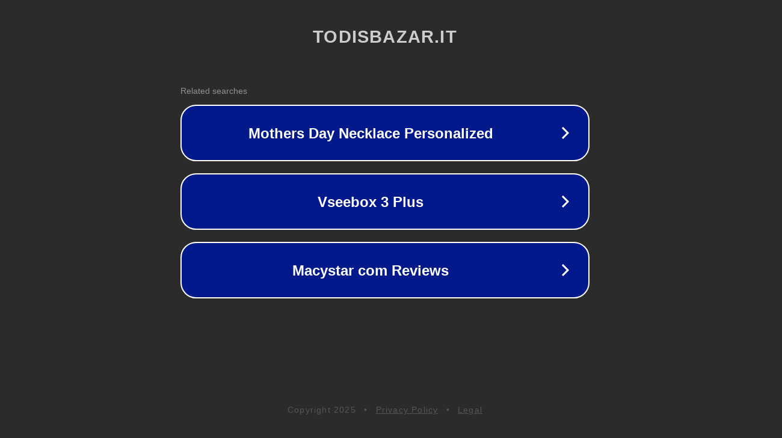

--- FILE ---
content_type: text/html; charset=utf-8
request_url: https://www.todisbazar.it/products/clementoni-lettore-mp3-dj-press-and-play-14982-clementoni-ean-8005125149827
body_size: 1166
content:
<!doctype html>
<html data-adblockkey="MFwwDQYJKoZIhvcNAQEBBQADSwAwSAJBANDrp2lz7AOmADaN8tA50LsWcjLFyQFcb/P2Txc58oYOeILb3vBw7J6f4pamkAQVSQuqYsKx3YzdUHCvbVZvFUsCAwEAAQ==_gdDpvlAonevROPjBaZ08d/r9EYQ3+vOG0End0hUqyQo7hzARRPrnBgrHQPpp58UwB8nNiS25xVE2czhdBaLUJg==" lang="en" style="background: #2B2B2B;">
<head>
    <meta charset="utf-8">
    <meta name="viewport" content="width=device-width, initial-scale=1">
    <link rel="icon" href="[data-uri]">
    <link rel="preconnect" href="https://www.google.com" crossorigin>
</head>
<body>
<div id="target" style="opacity: 0"></div>
<script>window.park = "[base64]";</script>
<script src="/bNAEPpNvu.js"></script>
</body>
</html>
